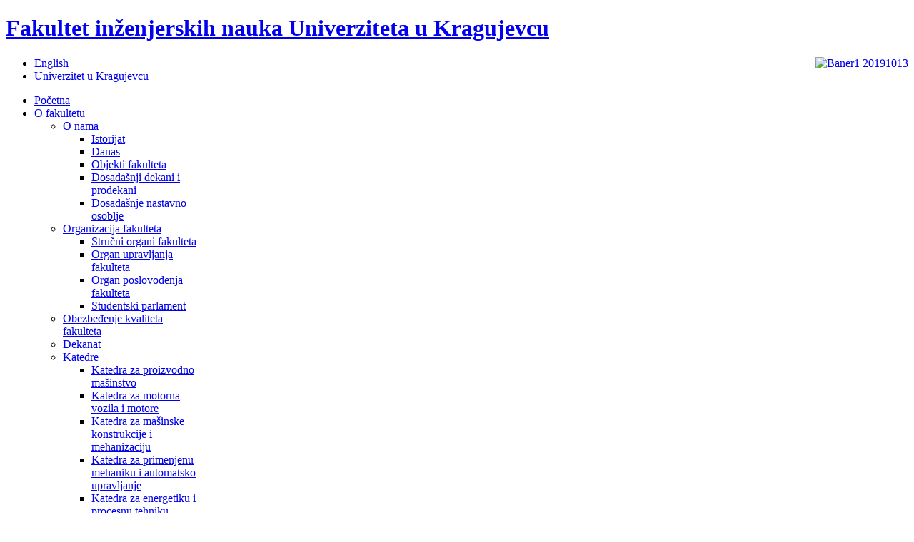

--- FILE ---
content_type: text/html; charset=utf-8
request_url: http://info.fink.rs/index.php?option=com_content&view=article&id=1145:rtk-studenti-inenjerskih-nauka-dali-krv&catid=310:press-cliping&Itemid=307
body_size: 15950
content:
<!DOCTYPE html PUBLIC "-//W3C//DTD XHTML 1.0 Transitional//EN" "http://www.w3.org/TR/xhtml1/DTD/xhtml1-transitional.dtd">

<html xmlns="http://www.w3.org/1999/xhtml" xml:lang="sr-yu" lang="sr-yu">

<head>
	<script type="text/javascript">
var siteurl='/';
var tmplurl='/templates/ja_teline_iv/';
var isRTL = false;
</script>

  <meta http-equiv="content-type" content="text/html; charset=utf-8" />
  <meta name="robots" content="index, follow" />
  <meta name="keywords" content="Mašinski, fakultet, inženjerski, inženjer, mašine, publikacije, univerzitet, Kragujevac, inženjerski," />
  <meta name="title" content="RTK: Studenti inženjerskih nauka dali krv" />
  <meta name="author" content="Jasmina Miljojkovic" />
  <meta name="description" content="Zvanična prezentacija Fakulteta inženjerskih nauka Univerziteta u Kragujevcu" />
  <meta name="generator" content="Joomla! 1.5 - Open Source Content Management" />
  <title>RTK: Studenti inženjerskih nauka dali krv</title>
  <link rel="stylesheet" href="/templates/system/css/system.css" type="text/css" />
  <link rel="stylesheet" href="/templates/system/css/general.css" type="text/css" />
  <link rel="stylesheet" href="/plugins/content/ja_tabs/ja.tabs.css" type="text/css" />
  <link rel="stylesheet" href="/plugins/content/multithumb/slimbox/css/slimbox.css" type="text/css" />
  <link rel="stylesheet" href="/modules/mod_janewsticker/assets/style.css" type="text/css" />
  <link rel="stylesheet" href="/plugins/system/jat3/base-themes/default/css/addons.css" type="text/css" />
  <link rel="stylesheet" href="/plugins/system/jat3/base-themes/default/css/layout.css" type="text/css" />
  <link rel="stylesheet" href="/plugins/system/jat3/base-themes/default/css/template.css" type="text/css" />
  <link rel="stylesheet" href="/plugins/system/jat3/base-themes/default/css/usertools.css" type="text/css" />
  <link rel="stylesheet" href="/plugins/system/jat3/base-themes/default/css/css3.css" type="text/css" />
  <link rel="stylesheet" href="/plugins/system/jat3/base-themes/default/css/menu/mega.css" type="text/css" />
  <link rel="stylesheet" href="/templates/ja_teline_iv/css/typo.css" type="text/css" />
  <link rel="stylesheet" href="/templates/ja_teline_iv/css/layout.css" type="text/css" />
  <link rel="stylesheet" href="/templates/ja_teline_iv/css/template.css" type="text/css" />
  <link rel="stylesheet" href="/templates/ja_teline_iv/css/css3.css" type="text/css" />
  <link rel="stylesheet" href="/templates/ja_teline_iv/css/menu/mega.css" type="text/css" />
  <style type="text/css">
    <!--
/* Multithumb 2.5.0.1 */
 .multithumb {
     margin: 5px; 
    float: left; 
 }
 .multithumb_blog {
     margin: 5px; 
    float: left; 
 }
 .mtGallery {
     margin: 5px; 
    align: center; 
    float: none; 
 }
 .mtCapStyle {
     font-weight: bold;
    color: black;
    background-color: #ddd;
    margin: 0px 4px;
    text-align:center;
    white-space: pre-wrap;
 }
    -->
  </style>
  <script type="text/javascript" src="/plugins/system/mtupgrade/mootools.js"></script>
  <script type="text/javascript" src="/templates/ja_teline_iv/js/mega.more.js"></script>
  <script type="text/javascript" src="/plugins/system/jat3/base-themes/default/js/core.js"></script>
  <script type="text/javascript" src="/plugins/system/jat3/base-themes/default/js/menu/mega.js"></script>
  <script type="text/javascript" src="/media/system/js/caption.js"></script>
  <script type="text/javascript" src="/plugins/content/ja_tabs/ja.tabs.js"></script>
  <script type="text/javascript" src="/plugins/content/multithumb/jquery/jquery-1.4.4.min.js"></script>
  <script type="text/javascript" src="/plugins/content/multithumb/jquery/jquery.no.conflict.js"></script>
  <script type="text/javascript" src="/plugins/content/multithumb/slimbox/js/slimbox2.js"></script>
  <script type="text/javascript" src="/modules/mod_janewsticker/assets/script.js"></script>
  <script type="text/javascript">
window.onload=function(){
var b = document.getElementsByTagName("head"); 				
var body = b[b.length-1] ;  
script2 = document.createElement("script");   
script2.type = "text/javascript";
script2.charset="utf-8";
var tt = "jQuery(document).ready(function(){ jQuery(\"a[rel^='lightbox']\").slimbox({/* Put custom options here */  /* BEGIN */ loop: 0 , overlayOpacity: 0.8,	overlayFadeDuration: 400,resizeDuration: 400, initialWidth: 250, initialHeight: 250 , imageFadeDuration: 400 , captionAnimationDuration: 400 , closeKeys: [27, 88, 67] , previousKeys: [37, 80] , nextKeys: [39, 78] , counterText: \"Image {x} of {y}\" /* END */ }, null, function(el) {			return (this == el) || ((this.rel.length > 8) && (this.rel == el.rel));		}); });"
if (navigator.appName == "Microsoft Internet Explorer") {
	script2.text = tt;
} else {
	script2.appendChild( document.createTextNode(tt) );
}
body.appendChild(script2);  
}
  </script>




<link href="/templates/ja_teline_iv/images/favicon.ico" rel="shortcut icon" type="image/x-icon" />


<!--[if IE 7.0]>
<style>
.clearfix { display: inline-block; } /* IE7xhtml*/
</style>
<![endif]-->
		
	<style type="text/css">


/*dynamic css*/
	body.bd .main {width: 980;}
	body.bd #ja-wrapper {min-width: 980;}
</style>

<!-- Global site tag (gtag.js) - Google Analytics -->
<script async src="https://www.googletagmanager.com/gtag/js?id=UA-4100124-18"></script>
<script>
  window.dataLayer = window.dataLayer || [];
  function gtag(){dataLayer.push(arguments);}
  gtag('js', new Date());

  gtag('config', 'UA-4100124-18');
</script>

</head>

<body id="bd" class="bd  fs3 com_content">
<div id="ja-wrapper">
	<a name="Top" id="Top"></a>
	
					<div id="ja-header" class="wrap ">		
				
			
					<div class="main clearfix">
		
				
		<h1 class="logo">
		<a href="/index.php" title="Fakultet inženjerskih nauka Univerziteta u Kragujevcu"><span>Fakultet inženjerskih nauka Univerziteta u Kragujevcu</span></a>
	</h1>
		
	<div class="ja-header-r">
		<p><a href="http://www.fink.rs" target="_blank"><img src="/images/baner1_20191013.gif" alt="Baner1 20191013" style="float: right;" /></a></p>
	</div>		 
		
				
					</div>
		
			
				</div>		
				<div id="ja-topmegamenu" class="wrap ">		
				
			
					<div class="main clearfix">
		
				
		<div id="ja-topnav" class="clearfix">
	<div class="ja-megamenu clearfix" id="ja-topmega">
<ul class="megamenu level0"><li  class="mega first nav-social"><a href="http://www.mfkg.rs/eng/"  class="mega first nav-social" id="menu435" title="English"><span class="menu-title">English</span></a></li><li  class="mega last nav-feeds"><a href="http://www.kg.ac.rs" target="_blank"  class="mega last nav-feeds" id="menu427" title="Univerzitet u Kragujevcu"><span class="menu-title">Univerzitet u Kragujevcu</span></a></li></ul>
</div>			<script type="text/javascript">
			var megamenu = new jaMegaMenuMoo ('ja-topmega', {
				'bgopacity': 0, 
				'delayHide': 100, 
				'slide': 1, 
				'fading': 0,
				'direction':'down',
				'action':'mouseover',
				'tips': false,
				'duration': 250,
				'hidestyle': 'fastwhenshow'
			});			
			</script>
			</div>
		 
		
				
					</div>
		
			
				</div>				<div id="ja-mainnav" class="wrap ">		
				
			
					<div class="main clearfix">
		
				
		<div class="ja-megamenu clearfix" id="ja-megamenu">
<ul class="megamenu level0"><li  class="mega first home"><a href="/"  class="mega first home" id="menu1" title="Početna"><span class="menu-title">Početna</span></a></li><li  class="mega haschild active"><a href="/index.php?option=com_content&amp;view=article&amp;id=12&amp;Itemid=29"  class="mega haschild active" id="menu29" title="O fakultetu"><span class="menu-title">O fakultetu</span></a><div class="childcontent cols1 ">
<div class="childcontent-inner-wrap">
<div class="childcontent-inner clearfix" style="width: 200px;"><div class="megacol column1 first" style="width: 200px;"><ul class="megamenu level1"><li  class="mega first haschild"><a href="/index.php?option=com_content&amp;view=article&amp;id=12&amp;Itemid=30"  class="mega first haschild" id="menu30" title="O nama"><span class="menu-title">O nama</span></a><div class="childcontent cols1 ">
<div class="childcontent-inner-wrap">
<div class="childcontent-inner clearfix" style="width: 200px;"><div class="megacol column1 first" style="width: 200px;"><ul class="megamenu level2"><li  class="mega first"><a href="/index.php?option=com_content&amp;view=article&amp;id=13&amp;Itemid=31"  class="mega first" id="menu31" title="Istorijat"><span class="menu-title">Istorijat</span></a></li><li  class="mega"><a href="/index.php?option=com_content&amp;view=article&amp;id=14&amp;Itemid=32"  class="mega" id="menu32" title="Danas"><span class="menu-title">Danas</span></a></li><li  class="mega"><a href="/index.php?option=com_content&amp;view=article&amp;id=15&amp;Itemid=33"  class="mega" id="menu33" title="Objekti fakulteta"><span class="menu-title">Objekti fakulteta</span></a></li><li  class="mega"><a href="/index.php?option=com_content&amp;view=category&amp;id=338&amp;Itemid=396"  class="mega" id="menu396" title="Dosadašnji dekani i prodekani"><span class="menu-title">Dosadašnji dekani i prodekani</span></a></li><li  class="mega last"><a href="/index.php?option=com_content&amp;view=article&amp;id=1395&amp;Itemid=397"  class="mega last" id="menu397" title="Dosadašnje nastavno osoblje"><span class="menu-title">Dosadašnje nastavno osoblje</span></a></li></ul></div></div>
</div></div></li><li  class="mega haschild"><a href="/index.php?option=com_content&amp;view=article&amp;id=16&amp;Itemid=34"  class="mega haschild" id="menu34" title="Organizacija fakulteta"><span class="menu-title">Organizacija fakulteta</span></a><div class="childcontent cols1 ">
<div class="childcontent-inner-wrap">
<div class="childcontent-inner clearfix" style="width: 200px;"><div class="megacol column1 first" style="width: 200px;"><ul class="megamenu level2"><li  class="mega first"><a href="/index.php?option=com_content&amp;view=article&amp;id=17&amp;Itemid=35"  class="mega first" id="menu35" title="Stručni organi fakulteta"><span class="menu-title">Stručni organi fakulteta</span></a></li><li  class="mega"><a href="/index.php?option=com_content&amp;view=article&amp;id=18&amp;Itemid=36"  class="mega" id="menu36" title="Organ upravljanja fakulteta"><span class="menu-title">Organ upravljanja fakulteta</span></a></li><li  class="mega"><a href="/index.php?option=com_content&amp;view=article&amp;id=1360&amp;Itemid=489"  class="mega" id="menu489" title="Organ poslovođenja fakulteta"><span class="menu-title">Organ poslovođenja fakulteta</span></a></li><li  class="mega last"><a href="/index.php?option=com_content&amp;view=article&amp;id=1362&amp;Itemid=482"  class="mega last" id="menu482" title="Studentski parlament"><span class="menu-title">Studentski parlament</span></a></li></ul></div></div>
</div></div></li><li  class="mega"><a href="/index.php?option=com_content&amp;view=article&amp;id=917&amp;Itemid=438"  class="mega" id="menu438" title="Obezbeđenje kvaliteta fakulteta"><span class="menu-title">Obezbeđenje kvaliteta fakulteta</span></a></li><li  class="mega"><a href="/index.php?option=com_content&amp;view=article&amp;id=19&amp;Itemid=37"  class="mega" id="menu37" title="Dekanat"><span class="menu-title">Dekanat</span></a></li><li  class="mega haschild"><a href="/index.php?option=com_content&amp;view=category&amp;id=14&amp;Itemid=38"  class="mega haschild" id="menu38" title="Katedre"><span class="menu-title">Katedre</span></a><div class="childcontent cols1 ">
<div class="childcontent-inner-wrap">
<div class="childcontent-inner clearfix" style="width: 200px;"><div class="megacol column1 first" style="width: 200px;"><ul class="megamenu level2"><li  class="mega first"><a href="/index.php?option=com_content&amp;view=article&amp;id=20&amp;Itemid=43"  class="mega first" id="menu43" title="Katedra za proizvodno mašinstvo"><span class="menu-title">Katedra za proizvodno mašinstvo</span></a></li><li  class="mega"><a href="/index.php?option=com_content&amp;view=article&amp;id=21&amp;Itemid=41"  class="mega" id="menu41" title="Katedra za motorna vozila i motore"><span class="menu-title">Katedra za motorna vozila i motore</span></a></li><li  class="mega"><a href="/index.php?option=com_content&amp;view=article&amp;id=22&amp;Itemid=40"  class="mega" id="menu40" title="Katedra za mašinske konstrukcije i mehanizaciju"><span class="menu-title">Katedra za mašinske konstrukcije i mehanizaciju</span></a></li><li  class="mega"><a href="/index.php?option=com_content&amp;view=article&amp;id=24&amp;Itemid=42"  class="mega" id="menu42" title="Katedra za primenjenu mehaniku i automatsko upravljanje"><span class="menu-title">Katedra za primenjenu mehaniku i automatsko upravljanje</span></a></li><li  class="mega"><a href="/index.php?option=com_content&amp;view=article&amp;id=23&amp;Itemid=39"  class="mega" id="menu39" title="Katedra za energetiku i procesnu tehniku"><span class="menu-title">Katedra za energetiku i procesnu tehniku</span></a></li><li  class="mega last"><a href="/index.php?option=com_content&amp;view=article&amp;id=1744&amp;Itemid=529"  class="mega last" id="menu529" title="Katedra za elektotehniku"><span class="menu-title">Katedra za elektotehniku</span></a></li></ul></div></div>
</div></div></li><li  class="mega"><a href="/index.php?option=com_content&amp;view=category&amp;id=15&amp;Itemid=274"  class="mega" id="menu274" title="Laboratorije"><span class="menu-title">Laboratorije</span></a></li><li  class="mega"><a href="/index.php?option=com_content&amp;view=category&amp;id=16&amp;Itemid=54"  class="mega" id="menu54" title="Centri fakulteta"><span class="menu-title">Centri fakulteta</span></a></li><li  class="mega haschild"><a href="/index.php?option=com_content&amp;view=category&amp;id=54&amp;Itemid=275"  class="mega haschild" id="menu275" title="Službe"><span class="menu-title">Službe</span></a><div class="childcontent cols1 ">
<div class="childcontent-inner-wrap">
<div class="childcontent-inner clearfix" style="width: 200px;"><div class="megacol column1 first" style="width: 200px;"><ul class="megamenu level2"><li  class="mega first"><a href="/index.php?option=com_content&amp;view=article&amp;id=1999&amp;Itemid=533"  class="mega first" id="menu533" title="Sekretar fakulteta"><span class="menu-title">Sekretar fakulteta</span></a></li><li  class="mega"><a href="/index.php?option=com_content&amp;view=article&amp;id=206&amp;Itemid=279"  class="mega" id="menu279" title="Služba za opšte pravne i kadrovske poslove"><span class="menu-title">Služba za opšte pravne i kadrovske poslove</span></a></li><li  class="mega"><a href="/index.php?option=com_content&amp;view=article&amp;id=207&amp;Itemid=281"  class="mega" id="menu281" title="Služba za studentske poslove"><span class="menu-title">Služba za studentske poslove</span></a></li><li  class="mega"><a href="/index.php?option=com_content&amp;view=article&amp;id=220&amp;Itemid=280"  class="mega" id="menu280" title="Služba za računovodstvo i finansije"><span class="menu-title">Služba za računovodstvo i finansije</span></a></li><li  class="mega"><a href="/index.php?option=com_content&amp;view=article&amp;id=219&amp;Itemid=278"  class="mega" id="menu278" title="Služba za informaciono-komunikacione tehnologije"><span class="menu-title">Služba za informaciono-komunikacione tehnologije</span></a></li><li  class="mega"><a href="/index.php?option=com_content&amp;view=article&amp;id=208&amp;Itemid=277"  class="mega" id="menu277" title="Biblioteka"><span class="menu-title">Biblioteka</span></a></li><li  class="mega last"><a href="/index.php?option=com_content&amp;view=article&amp;id=221&amp;Itemid=282"  class="mega last" id="menu282" title="Tehnička službe"><span class="menu-title">Tehnička službe</span></a></li></ul></div></div>
</div></div></li><li  class="mega haschild"><a href="/index.php?option=com_content&amp;view=article&amp;id=1247&amp;Itemid=74"  class="mega haschild" id="menu74" title="Zaposleni"><span class="menu-title">Zaposleni</span></a><div class="childcontent cols1 ">
<div class="childcontent-inner-wrap">
<div class="childcontent-inner clearfix" style="width: 200px;"><div class="megacol column1 first" style="width: 200px;"><ul class="megamenu level2"><li  class="mega first haschild"><a href="/index.php?option=com_content&amp;view=section&amp;id=15&amp;Itemid=76"  class="mega first haschild" id="menu76" title="Nastavnici"><span class="menu-title">Nastavnici</span></a><div class="childcontent cols1 ">
<div class="childcontent-inner-wrap">
<div class="childcontent-inner clearfix" style="width: 200px;"><div class="megacol column1 first" style="width: 200px;"><ul class="megamenu level3"><li  class="mega first"><a href="/index.php?option=com_content&amp;view=category&amp;id=21&amp;Itemid=81"  class="mega first" id="menu81" title="Katedra za proizvodno mašinstvo"><span class="menu-title">Katedra za proizvodno mašinstvo</span></a></li><li  class="mega"><a href="/index.php?option=com_content&amp;view=category&amp;id=19&amp;Itemid=79"  class="mega" id="menu79" title="Katedra za motorna vozila i motore"><span class="menu-title">Katedra za motorna vozila i motore</span></a></li><li  class="mega"><a href="/index.php?option=com_content&amp;view=category&amp;id=18&amp;Itemid=78"  class="mega" id="menu78" title="Katedra za mašinske konstrukcije i mehanizaciju"><span class="menu-title">Katedra za mašinske konstrukcije i mehanizaciju</span></a></li><li  class="mega"><a href="/index.php?option=com_content&amp;view=category&amp;id=20&amp;Itemid=80"  class="mega" id="menu80" title="Katedra za primenjenu mehaniku i automatsko upravljanje"><span class="menu-title">Katedra za primenjenu mehaniku i automatsko upravljanje</span></a></li><li  class="mega"><a href="/index.php?option=com_content&amp;view=category&amp;id=17&amp;Itemid=77"  class="mega" id="menu77" title="Katedra za energetiku i procesnu tehniku"><span class="menu-title">Katedra za energetiku i procesnu tehniku</span></a></li><li  class="mega"><a href="/index.php?option=com_content&amp;view=category&amp;id=443&amp;Itemid=524"  class="mega" id="menu524" title="Katedra za elektotehniku"><span class="menu-title">Katedra za elektotehniku</span></a></li><li  class="mega last"><a href="/index.php?option=com_content&amp;view=category&amp;layout=blog&amp;id=425&amp;Itemid=502"  class="mega last" id="menu502" title="Ostalo"><span class="menu-title">Ostalo</span></a></li></ul></div></div>
</div></div></li><li  class="mega"><a href="/index.php?option=com_content&amp;view=category&amp;id=313&amp;Itemid=338"  class="mega" id="menu338" title="Gostujuci profesori"><span class="menu-title">Gostujuci profesori</span></a></li><li  class="mega haschild"><a href="/index.php?option=com_content&amp;view=section&amp;id=17&amp;Itemid=407"  class="mega haschild" id="menu407" title="Istraživači i stipendisti"><span class="menu-title">Istraživači i stipendisti</span></a><div class="childcontent cols1 ">
<div class="childcontent-inner-wrap">
<div class="childcontent-inner clearfix" style="width: 200px;"><div class="megacol column1 first" style="width: 200px;"><ul class="megamenu level3"><li  class="mega first"><a href="/index.php?option=com_content&amp;view=category&amp;id=341&amp;Itemid=495"  class="mega first" id="menu495" title="Saradnici"><span class="menu-title">Saradnici</span></a></li><li  class="mega last"><a href="/index.php?option=com_content&amp;view=category&amp;id=417&amp;Itemid=496"  class="mega last" id="menu496" title="Stipendisti"><span class="menu-title">Stipendisti</span></a></li></ul></div></div>
</div></div></li><li  class="mega last haschild"><a href="/index.php?option=com_content&amp;view=section&amp;id=14&amp;Itemid=428"  class="mega last haschild" id="menu428" title="Nenastavno osoblje"><span class="menu-title">Nenastavno osoblje</span></a><div class="childcontent cols1 ">
<div class="childcontent-inner-wrap">
<div class="childcontent-inner clearfix" style="width: 200px;"><div class="megacol column1 first" style="width: 200px;"><ul class="megamenu level3"><li  class="mega first"><a href="/index.php?option=com_content&amp;view=article&amp;id=1999&amp;Itemid=534"  class="mega first" id="menu534" title="Sekretar fakulteta"><span class="menu-title">Sekretar fakulteta</span></a></li><li  class="mega"><a href="/index.php?option=com_content&amp;view=category&amp;id=382&amp;Itemid=431"  class="mega" id="menu431" title="Služba za opšte i pravne poslove"><span class="menu-title">Služba za opšte i pravne poslove</span></a></li><li  class="mega"><a href="/index.php?option=com_content&amp;view=category&amp;id=384&amp;Itemid=433"  class="mega" id="menu433" title="Služba za studentske poslove"><span class="menu-title">Služba za studentske poslove</span></a></li><li  class="mega"><a href="/index.php?option=com_content&amp;view=category&amp;id=386&amp;Itemid=432"  class="mega" id="menu432" title="Služba za računovodstvo i finansije"><span class="menu-title">Služba za računovodstvo i finansije</span></a></li><li  class="mega"><a href="/index.php?option=com_content&amp;view=category&amp;id=383&amp;Itemid=429"  class="mega" id="menu429" title="Služba za informaciono-komunikacione tehnologije"><span class="menu-title">Služba za informaciono-komunikacione tehnologije</span></a></li><li  class="mega"><a href="/index.php?option=com_content&amp;view=category&amp;id=385&amp;Itemid=430"  class="mega" id="menu430" title="Biblioteka"><span class="menu-title">Biblioteka</span></a></li><li  class="mega last"><a href="/index.php?option=com_content&amp;view=category&amp;id=387&amp;Itemid=434"  class="mega last" id="menu434" title="Tehnička služba"><span class="menu-title">Tehnička služba</span></a></li></ul></div></div>
</div></div></li></ul></div></div>
</div></div></li><li  class="mega"><a href="/index.php?option=com_wrapper&amp;view=wrapper&amp;Itemid=366"  class="mega" id="menu366" title="Alumni klub"><span class="menu-title">Alumni klub</span></a></li><li  class="mega"><a href="/index.php?option=com_content&amp;view=category&amp;layout=blog&amp;id=334&amp;Itemid=389"  class="mega" id="menu389" title="50 godina MFKG"><span class="menu-title">50 godina MFKG</span></a></li><li  class="mega active"><a href="/index.php?option=com_content&amp;view=category&amp;layout=blog&amp;id=310&amp;Itemid=307"  class="mega active" id="menu307" title="Press Clipping"><span class="menu-title">Press Clipping</span></a></li><li  class="mega last"><a href="/index.php?option=com_content&amp;view=article&amp;id=1110&amp;Itemid=246"  class="mega last" id="menu246" title="Kontakti"><span class="menu-title">Kontakti</span></a></li></ul></div></div>
</div></div></li><li  class="mega haschild"><a href="/index.php?option=com_content&amp;view=article&amp;id=131&amp;Itemid=53"  class="mega haschild" id="menu53" title="Studije"><span class="menu-title">Studije</span></a><div class="childcontent cols1 ">
<div class="childcontent-inner-wrap">
<div class="childcontent-inner clearfix" style="width: 200px;"><div class="megacol column1 first" style="width: 200px;"><ul class="megamenu level1"><li  class="mega first haschild"><a href="/index.php?option=com_content&amp;view=article&amp;id=237&amp;Itemid=356"  class="mega first haschild" id="menu356" title="Mašinsko inženjerstvo"><span class="menu-title">Mašinsko inženjerstvo</span></a><div class="childcontent cols1 ">
<div class="childcontent-inner-wrap">
<div class="childcontent-inner clearfix" style="width: 200px;"><div class="megacol column1 first" style="width: 200px;"><ul class="megamenu level2"><li  class="mega first haschild"><a href="#"  class="mega first haschild" id="menu446" title="Akreditacija 2008"><span class="menu-title">Akreditacija 2008</span></a><div class="childcontent cols1 ">
<div class="childcontent-inner-wrap">
<div class="childcontent-inner clearfix" style="width: 200px;"><div class="megacol column1 first" style="width: 200px;"><ul class="megamenu level3"><li  class="mega first haschild"><a href="/index.php?option=com_content&amp;view=article&amp;id=237&amp;Itemid=284"  class="mega first haschild" id="menu284" title="Osnovne"><span class="menu-title">Osnovne</span></a><div class="childcontent cols1 ">
<div class="childcontent-inner-wrap">
<div class="childcontent-inner clearfix" style="width: 200px;"><div class="megacol column1 first" style="width: 200px;"><ul class="megamenu level4"><li  class="mega first"><a href="/index.php?option=com_content&amp;view=article&amp;id=251&amp;Itemid=287"  class="mega first" id="menu287" title="Zajednički predmeti"><span class="menu-title">Zajednički predmeti</span></a></li><li  class="mega"><a href="/index.php?option=com_content&amp;view=article&amp;id=252&amp;Itemid=288"  class="mega" id="menu288" title="Drumski saobraćaj"><span class="menu-title">Drumski saobraćaj</span></a></li><li  class="mega"><a href="/index.php?option=com_content&amp;view=article&amp;id=253&amp;Itemid=289"  class="mega" id="menu289" title="Energetika i procesna tehnika"><span class="menu-title">Energetika i procesna tehnika</span></a></li><li  class="mega"><a href="/index.php?option=com_content&amp;view=article&amp;id=254&amp;Itemid=290"  class="mega" id="menu290" title="Industrijski inženjering"><span class="menu-title">Industrijski inženjering</span></a></li><li  class="mega"><a href="/index.php?option=com_content&amp;view=article&amp;id=255&amp;Itemid=291"  class="mega" id="menu291" title="Informatika u inženjerstvu"><span class="menu-title">Informatika u inženjerstvu</span></a></li><li  class="mega"><a href="/index.php?option=com_content&amp;view=article&amp;id=256&amp;Itemid=292"  class="mega" id="menu292" title="Mašinske konstrukcije i mehanizacija"><span class="menu-title">Mašinske konstrukcije i mehanizacija</span></a></li><li  class="mega"><a href="/index.php?option=com_content&amp;view=article&amp;id=257&amp;Itemid=293"  class="mega" id="menu293" title="Motorna vozila i motori"><span class="menu-title">Motorna vozila i motori</span></a></li><li  class="mega"><a href="/index.php?option=com_content&amp;view=article&amp;id=258&amp;Itemid=294"  class="mega" id="menu294" title="Primenjena mehanika i automatsko upravljanje"><span class="menu-title">Primenjena mehanika i automatsko upravljanje</span></a></li><li  class="mega last"><a href="/index.php?option=com_content&amp;view=article&amp;id=259&amp;Itemid=295"  class="mega last" id="menu295" title="Proizvodno mašinstvo"><span class="menu-title">Proizvodno mašinstvo</span></a></li></ul></div></div>
</div></div></li><li  class="mega haschild"><a href="/index.php?option=com_content&amp;view=article&amp;id=238&amp;Itemid=285"  class="mega haschild" id="menu285" title="Master"><span class="menu-title">Master</span></a><div class="childcontent cols1 ">
<div class="childcontent-inner-wrap">
<div class="childcontent-inner clearfix" style="width: 200px;"><div class="megacol column1 first" style="width: 200px;"><ul class="megamenu level4"><li  class="mega first"><a href="/index.php?option=com_content&amp;view=article&amp;id=278&amp;Itemid=309"  class="mega first" id="menu309" title="Zajednički predmeti"><span class="menu-title">Zajednički predmeti</span></a></li><li  class="mega"><a href="/index.php?option=com_content&amp;view=article&amp;id=260&amp;Itemid=296"  class="mega" id="menu296" title="Drumski saobraćaj"><span class="menu-title">Drumski saobraćaj</span></a></li><li  class="mega"><a href="/index.php?option=com_content&amp;view=article&amp;id=261&amp;Itemid=297"  class="mega" id="menu297" title="Energetika i procesna tehnika"><span class="menu-title">Energetika i procesna tehnika</span></a></li><li  class="mega"><a href="/index.php?option=com_content&amp;view=article&amp;id=262&amp;Itemid=298"  class="mega" id="menu298" title="Industrijski inženjering"><span class="menu-title">Industrijski inženjering</span></a></li><li  class="mega"><a href="/index.php?option=com_content&amp;view=article&amp;id=263&amp;Itemid=299"  class="mega" id="menu299" title="Informatika u inženjerstvu"><span class="menu-title">Informatika u inženjerstvu</span></a></li><li  class="mega"><a href="/index.php?option=com_content&amp;view=article&amp;id=264&amp;Itemid=300"  class="mega" id="menu300" title="Mašinske konstrukcije i mehanizacija"><span class="menu-title">Mašinske konstrukcije i mehanizacija</span></a></li><li  class="mega"><a href="/index.php?option=com_content&amp;view=article&amp;id=265&amp;Itemid=301"  class="mega" id="menu301" title="Motorna vozila i motori"><span class="menu-title">Motorna vozila i motori</span></a></li><li  class="mega"><a href="/index.php?option=com_content&amp;view=article&amp;id=266&amp;Itemid=302"  class="mega" id="menu302" title="Primenjena mehanika i automatsko upravljanje"><span class="menu-title">Primenjena mehanika i automatsko upravljanje</span></a></li><li  class="mega last"><a href="/index.php?option=com_content&amp;view=article&amp;id=267&amp;Itemid=303"  class="mega last" id="menu303" title="Proizvodno mašinstvo"><span class="menu-title">Proizvodno mašinstvo</span></a></li></ul></div></div>
</div></div></li><li  class="mega last"><a href="/index.php?option=com_content&amp;view=article&amp;id=280&amp;Itemid=310"  class="mega last" id="menu310" title="Doktorske"><span class="menu-title">Doktorske</span></a></li></ul></div></div>
</div></div></li><li  class="mega last haschild"><a href="#"  class="mega last haschild" id="menu447" title="Akreditacija 2013"><span class="menu-title">Akreditacija 2013</span></a><div class="childcontent cols1 ">
<div class="childcontent-inner-wrap">
<div class="childcontent-inner clearfix" style="width: 200px;"><div class="megacol column1 first" style="width: 200px;"><ul class="megamenu level3"><li  class="mega first"><a href="/images/Prilog_5.2_Knjiga_predmeta_Masinsko_inzenjerstvo_OAS_20190924.pdf"  class="mega first" id="menu453" title="Osnovne"><span class="menu-title">Osnovne</span></a></li><li  class="mega"><a href="/images/Prilog_5.2_Knjiga_predmeta_Masinsko_inzenjerstvo_MAS_20190924.pdf"  class="mega" id="menu454" title="Master"><span class="menu-title">Master</span></a></li><li  class="mega last haschild"><a href="#"  class="mega last haschild" id="menu455" title="Doktorske"><span class="menu-title">Doktorske</span></a><div class="childcontent cols1 ">
<div class="childcontent-inner-wrap">
<div class="childcontent-inner clearfix" style="width: 200px;"><div class="megacol column1 first" style="width: 200px;"><ul class="megamenu level4"><li  class="mega first"><a href="/index.php?option=com_docman&amp;task=doc_download&amp;gid=11906&amp;Itemid=409"  class="mega first" id="menu461" title="Knjiga predmeta"><span class="menu-title">Knjiga predmeta</span></a></li><li  class="mega"><a href="/index.php?option=com_docman&amp;task=doc_download&amp;gid=11908&amp;Itemid=409"  class="mega" id="menu460" title="Knjiga mentora"><span class="menu-title">Knjiga mentora</span></a></li><li  class="mega"><a href="/index.php?option=com_docman&amp;task=doc_download&amp;gid=11907&amp;Itemid=409"  class="mega" id="menu463" title="Knjiga nastavnika"><span class="menu-title">Knjiga nastavnika</span></a></li><li  class="mega last"><a href="/index.php?option=com_content&amp;view=article&amp;id=1837&amp;Itemid=536"  class="mega last" id="menu536" title="Pravilnik o doktorskim akademskim studijama"><span class="menu-title">Pravilnik o doktorskim akademskim studijama</span></a></li></ul></div></div>
</div></div></li></ul></div></div>
</div></div></li></ul></div></div>
</div></div></li><li  class="mega haschild"><a href="/index.php?option=com_content&amp;view=article&amp;id=540&amp;Itemid=357"  class="mega haschild" id="menu357" title="Vojnoindustrijsko inženjerstvo"><span class="menu-title">Vojnoindustrijsko inženjerstvo</span></a><div class="childcontent cols1 ">
<div class="childcontent-inner-wrap">
<div class="childcontent-inner clearfix" style="width: 200px;"><div class="megacol column1 first" style="width: 200px;"><ul class="megamenu level2"><li  class="mega first haschild"><a href="#"  class="mega first haschild" id="menu448" title="Akreditacija 2010"><span class="menu-title">Akreditacija 2010</span></a><div class="childcontent cols1 ">
<div class="childcontent-inner-wrap">
<div class="childcontent-inner clearfix" style="width: 200px;"><div class="megacol column1 first" style="width: 200px;"><ul class="megamenu level3"><li  class="mega first haschild"><a href="/index.php?option=com_content&amp;view=article&amp;id=540&amp;Itemid=358"  class="mega first haschild" id="menu358" title="Osnovne"><span class="menu-title">Osnovne</span></a><div class="childcontent cols1 ">
<div class="childcontent-inner-wrap">
<div class="childcontent-inner clearfix" style="width: 200px;"><div class="megacol column1 first" style="width: 200px;"><ul class="megamenu level4"><li  class="mega first"><a href="/index.php?option=com_content&amp;view=article&amp;id=513&amp;Itemid=360"  class="mega first" id="menu360" title="Zajednički predmeti"><span class="menu-title">Zajednički predmeti</span></a></li><li  class="mega"><a href="/index.php?option=com_content&amp;view=article&amp;id=514&amp;Itemid=361"  class="mega" id="menu361" title="Naoružanje"><span class="menu-title">Naoružanje</span></a></li><li  class="mega last"><a href="/index.php?option=com_content&amp;view=article&amp;id=515&amp;Itemid=362"  class="mega last" id="menu362" title="Projektili i upaljači"><span class="menu-title">Projektili i upaljači</span></a></li></ul></div></div>
</div></div></li><li  class="mega last"><a href="/index.php?option=com_content&amp;view=article&amp;id=516&amp;Itemid=363"  class="mega last" id="menu363" title="Master"><span class="menu-title">Master</span></a></li></ul></div></div>
</div></div></li><li  class="mega last haschild"><a href="#"  class="mega last haschild" id="menu473" title="Akreditacija 2015"><span class="menu-title">Akreditacija 2015</span></a><div class="childcontent cols1 ">
<div class="childcontent-inner-wrap">
<div class="childcontent-inner clearfix" style="width: 200px;"><div class="megacol column1 first" style="width: 200px;"><ul class="megamenu level3"><li  class="mega first"><a href="/images/Prilog_5.2_Knjiga_predmeta_Vojnoindustrijsko_inzenjerstvo_OAS_20190924.pdf"  class="mega first" id="menu474" title="Osnovne"><span class="menu-title">Osnovne</span></a></li><li  class="mega last"><a href="/images/stories/PDF/2019/Prilog_5.2_Knjiga_predmeta_Vojnoindustrijsko_inzenjerstvo_MAS_april_2019.pdf"  class="mega last" id="menu475" title="Master"><span class="menu-title">Master</span></a></li></ul></div></div>
</div></div></li></ul></div></div>
</div></div></li><li  class="mega haschild"><a href="#"  class="mega haschild" id="menu439" title="Automobilsko inženjerstvo"><span class="menu-title">Automobilsko inženjerstvo</span></a><div class="childcontent cols1 ">
<div class="childcontent-inner-wrap">
<div class="childcontent-inner clearfix" style="width: 200px;"><div class="megacol column1 first" style="width: 200px;"><ul class="megamenu level2"><li  class="mega first haschild"><a href="#"  class="mega first haschild" id="menu451" title="Akreditacija 2013"><span class="menu-title">Akreditacija 2013</span></a><div class="childcontent cols1 ">
<div class="childcontent-inner-wrap">
<div class="childcontent-inner clearfix" style="width: 200px;"><div class="megacol column1 first" style="width: 200px;"><ul class="megamenu level3"><li  class="mega first"><a href="/images/stories/PDF/2019/Prilog_5.2_Knjiga_predmeta_Automobilsko_inzenjerstvo_OAS_april_2019.pdf"  class="mega first" id="menu440" title="Osnovne"><span class="menu-title">Osnovne</span></a></li><li  class="mega last"><a href="/images/stories/PDF/2019/Mart_2019/Prilog_5.2_Knjiga_predmeta_Automobilsko_inzenjerstvo_MAS.pdf"  class="mega last" id="menu441" title="Master"><span class="menu-title">Master</span></a></li></ul></div></div>
</div></div></li></ul></div></div>
</div></div></li><li  class="mega haschild"><a href="#"  class="mega haschild" id="menu442" title="Urbano Inženjerstvo"><span class="menu-title">Urbano Inženjerstvo</span></a><div class="childcontent cols1 ">
<div class="childcontent-inner-wrap">
<div class="childcontent-inner clearfix" style="width: 200px;"><div class="megacol column1 first" style="width: 200px;"><ul class="megamenu level2"><li  class="mega first haschild"><a href="#"  class="mega first haschild" id="menu452" title="Akreditacija 2013"><span class="menu-title">Akreditacija 2013</span></a><div class="childcontent cols1 ">
<div class="childcontent-inner-wrap">
<div class="childcontent-inner clearfix" style="width: 200px;"><div class="megacol column1 first" style="width: 200px;"><ul class="megamenu level3"><li  class="mega first"><a href="/images/stories/PDF/2019/Prilog_5.2_Knjiga_predmeta_Urbano_inzenjerstvo_OAS_april_2019.pdf"  class="mega first" id="menu443" title="Osnovne"><span class="menu-title">Osnovne</span></a></li></ul></div></div>
</div></div></li><li  class="mega last haschild"><a href="#"  class="mega last haschild" id="menu540" title="Akreditacija 2018"><span class="menu-title">Akreditacija 2018</span></a><div class="childcontent cols1 ">
<div class="childcontent-inner-wrap">
<div class="childcontent-inner clearfix" style="width: 200px;"><div class="megacol column1 first" style="width: 200px;"><ul class="megamenu level3"><li  class="mega first"><a href="/images/stories/PDF/2018_nove_knjige_predmeta/23.10.2018/Prilog_5.2_Knjiga_predmeta_Urbano_inzenjerstvo_MAS_3.pdf"  class="mega first" id="menu541" title="Master"><span class="menu-title">Master</span></a></li></ul></div></div>
</div></div></li></ul></div></div>
</div></div></li><li  class="mega haschild"><a href="#"  class="mega haschild" id="menu485" title="Računarska tehnika i softversko inženjerstvo (Akreditacija 2015)"><span class="menu-title">Računarska tehnika i softversko inženjerstvo (Akreditacija 2015)</span></a><div class="childcontent cols1 ">
<div class="childcontent-inner-wrap">
<div class="childcontent-inner clearfix" style="width: 200px;"><div class="megacol column1 first" style="width: 200px;"><ul class="megamenu level2"><li  class="mega first"><a href="/images/Prilog_5.2_Knjiga_predmeta_Racunarska_tehnika_i_softversko_inzenjerstvo_20190924.pdf"  class="mega first" id="menu486" title="Osnovne"><span class="menu-title">Osnovne</span></a></li></ul></div></div>
</div></div></li><li  class="mega haschild"><a href="#"  class="mega haschild" id="menu558" title="Elektrotehnika i računarstvo (Akreditacija 2019)"><span class="menu-title">Elektrotehnika i računarstvo (Akreditacija 2019)</span></a><div class="childcontent cols1 ">
<div class="childcontent-inner-wrap">
<div class="childcontent-inner clearfix" style="width: 200px;"><div class="megacol column1 first" style="width: 200px;"><ul class="megamenu level2"><li  class="mega first"><a href="/images/vesti/Prilog_5.2_Knjiga_predmeta_Elektrotehnika_i_racunarstvo_MER.pdf"  class="mega first" id="menu559" title="Master"><span class="menu-title">Master</span></a></li></ul></div></div>
</div></div></li><li  class="mega haschild"><a href="#"  class="mega haschild" id="menu551" title="Bioinženjering"><span class="menu-title">Bioinženjering</span></a><div class="childcontent cols1 ">
<div class="childcontent-inner-wrap">
<div class="childcontent-inner clearfix" style="width: 200px;"><div class="megacol column1 first" style="width: 200px;"><ul class="megamenu level2"><li  class="mega first"><a href="/images/stories/PDF/2018_nove_knjige_predmeta/Knjiga_predmeta_MAS_Bioinzenjering.pdf"  class="mega first" id="menu552" title="Knjiga predmeta"><span class="menu-title">Knjiga predmeta</span></a></li><li  class="mega last"><a href="/images/stories/PDF/2018_nove_knjige_predmeta/Book_of_Courses_MAS_Bioengineering_2018.pdf"  class="mega last" id="menu553" title="The book of courses"><span class="menu-title">The book of courses</span></a></li></ul></div></div>
</div></div></li><li  class="mega haschild"><a href="#"  class="mega haschild" id="menu530" title="Inženjerstvo zaštite životne sredine (Akreditacija 2017)"><span class="menu-title">Inženjerstvo zaštite životne sredine (Akreditacija 2017)</span></a><div class="childcontent cols1 ">
<div class="childcontent-inner-wrap">
<div class="childcontent-inner clearfix" style="width: 200px;"><div class="megacol column1 first" style="width: 200px;"><ul class="megamenu level2"><li  class="mega first"><a href="/images/stories/PDF/2018_nove_knjige_predmeta/novo_2509/Prilog_5.2_Knjiga_predmeta_Inzenjerstvo_zastite_zivotne_sredine_MAS_1.pdf"  class="mega first" id="menu531" title="Knjiga predmeta"><span class="menu-title">Knjiga predmeta</span></a></li><li  class="mega last"><a href="/images/stories/PDF/2017_nova_knjiga_nastavnika/Novo_25.12.2017/Knjiga_nastavnika_osnovne_i_master_studije_2017.pdf"  class="mega last" id="menu532" title="Knjiga nastavnika"><span class="menu-title">Knjiga nastavnika</span></a></li></ul></div></div>
</div></div></li><li  class="mega haschild"><a href="#"  class="mega haschild" id="menu367" title="Industrijsko inženjerstvo - PIS"><span class="menu-title">Industrijsko inženjerstvo - PIS</span></a><div class="childcontent cols1 ">
<div class="childcontent-inner-wrap">
<div class="childcontent-inner clearfix" style="width: 200px;"><div class="megacol column1 first" style="width: 200px;"><ul class="megamenu level2"><li  class="mega first haschild"><a href="#"  class="mega first haschild" id="menu466" title="Akreditacija 2015"><span class="menu-title">Akreditacija 2015</span></a><div class="childcontent cols1 ">
<div class="childcontent-inner-wrap">
<div class="childcontent-inner clearfix" style="width: 200px;"><div class="megacol column1 first" style="width: 200px;"><ul class="megamenu level3"><li  class="mega first"><a href="/images/stories/PDF/2019/Prilog_5.2_Knjiga_predmeta_Industrijsko_inzenjerstvo_PIS_MAS_april_2019.pdf"  class="mega first" id="menu471" title="Master"><span class="menu-title">Master</span></a></li></ul></div></div>
</div></div></li></ul></div></div>
</div></div></li><li  class="mega haschild"><a href="#"  class="mega haschild" id="menu369" title="Inženjerski menadžment"><span class="menu-title">Inženjerski menadžment</span></a><div class="childcontent cols1 ">
<div class="childcontent-inner-wrap">
<div class="childcontent-inner clearfix" style="width: 200px;"><div class="megacol column1 first" style="width: 200px;"><ul class="megamenu level2"><li  class="mega first haschild"><a href="#"  class="mega first haschild" id="menu476" title="Akreditacija 2015"><span class="menu-title">Akreditacija 2015</span></a><div class="childcontent cols1 ">
<div class="childcontent-inner-wrap">
<div class="childcontent-inner clearfix" style="width: 200px;"><div class="megacol column1 first" style="width: 200px;"><ul class="megamenu level3"><li  class="mega first"><a href="/images/stories/PDF/2019/Mart_2019/Prilog_5.2_Knjiga_predmeta_Inzenjerski_menadzment_MAS.pdf"  class="mega first" id="menu477" title="Master"><span class="menu-title">Master</span></a></li></ul></div></div>
</div></div></li></ul></div></div>
</div></div></li><li  class="mega haschild"><a href="#"  class="mega haschild" id="menu467" title="Industrijsko inženjerstvo i inženjerski menadžment"><span class="menu-title">Industrijsko inženjerstvo i inženjerski menadžment</span></a><div class="childcontent cols1 ">
<div class="childcontent-inner-wrap">
<div class="childcontent-inner clearfix" style="width: 200px;"><div class="megacol column1 first" style="width: 200px;"><ul class="megamenu level2"><li  class="mega first haschild"><a href="#"  class="mega first haschild" id="menu468" title="Akreditacija 2015"><span class="menu-title">Akreditacija 2015</span></a><div class="childcontent cols1 ">
<div class="childcontent-inner-wrap">
<div class="childcontent-inner clearfix" style="width: 200px;"><div class="megacol column1 first" style="width: 200px;"><ul class="megamenu level3"><li  class="mega first haschild"><a href="/images/stories/PDF/doktorske/2017-2018/KnjigaPredmetaDoktorskeStudije_2017-2018_IM.pdf"  class="mega first haschild" id="menu469" title="Doktorske studije"><span class="menu-title">Doktorske studije</span></a><div class="childcontent cols1 ">
<div class="childcontent-inner-wrap">
<div class="childcontent-inner clearfix" style="width: 200px;"><div class="megacol column1 first" style="width: 200px;"><ul class="megamenu level4"><li  class="mega first"><a href="/index.php?option=com_docman&amp;task=doc_download&amp;gid=11909&amp;Itemid=409" target="_blank"  class="mega first" id="menu545" title="Knjiga predmeta"><span class="menu-title">Knjiga predmeta</span></a></li><li  class="mega"><a href="/index.php?option=com_docman&amp;task=doc_download&amp;gid=11910&amp;Itemid=409"  class="mega" id="menu546" title="Knjiga nastavnika"><span class="menu-title">Knjiga nastavnika</span></a></li><li  class="mega last"><a href="/index.php?option=com_docman&amp;task=doc_download&amp;gid=11911&amp;Itemid=409"  class="mega last" id="menu547" title="Knjiga mentora"><span class="menu-title">Knjiga mentora</span></a></li></ul></div></div>
</div></div></li><li  class="mega haschild"><a href="/images/stories/PDF/doktorske/2017-2018/KnjigaPredmetaDoktorskeStudije_2017-2018_IM_ENG.pdf"  class="mega haschild" id="menu478" title="Doctoral studies"><span class="menu-title">Doctoral studies</span></a><div class="childcontent cols1 ">
<div class="childcontent-inner-wrap">
<div class="childcontent-inner clearfix" style="width: 200px;"><div class="megacol column1 first" style="width: 200px;"><ul class="megamenu level4"><li  class="mega first"><a href="/index.php?option=com_docman&amp;task=doc_download&amp;gid=11912&amp;Itemid=409"  class="mega first" id="menu548" title="The book of courses"><span class="menu-title">The book of courses</span></a></li><li  class="mega"><a href="/index.php?option=com_docman&amp;task=doc_download&amp;gid=11913&amp;Itemid=409"  class="mega" id="menu549" title="The book of teachers"><span class="menu-title">The book of teachers</span></a></li><li  class="mega last"><a href="/index.php?option=com_docman&amp;task=doc_download&amp;gid=11914&amp;Itemid=409"  class="mega last" id="menu550" title="The mentors book"><span class="menu-title">The mentors book</span></a></li></ul></div></div>
</div></div></li><li  class="mega last"><a href="/index.php?option=com_content&amp;view=article&amp;id=1837&amp;Itemid=537"  class="mega last" id="menu537" title="Pravilnik o doktorskim akademskim studijama"><span class="menu-title">Pravilnik o doktorskim akademskim studijama</span></a></li></ul></div></div>
</div></div></li></ul></div></div>
</div></div></li><li  class="mega last"><a href="/images/Knjiga_nastavnika_osnovne_i_master_studije_20190924.pdf"  class="mega last" id="menu538" title="Knjiga nastavnika"><span class="menu-title">Knjiga nastavnika</span></a></li></ul></div></div>
</div></div></li><li  class="mega haschild"><a href="/index.php?option=com_content&amp;view=article&amp;id=175&amp;Itemid=204"  class="mega haschild" id="menu204" title="Upis"><span class="menu-title">Upis</span></a><div class="childcontent cols1 ">
<div class="childcontent-inner-wrap">
<div class="childcontent-inner clearfix" style="width: 200px;"><div class="megacol column1 first" style="width: 200px;"><ul class="megamenu level1"><li  class="mega first haschild"><a href="#"  class="mega first haschild" id="menu390" title="Osnovne akademske studije"><span class="menu-title">Osnovne akademske studije</span></a><div class="childcontent cols1 ">
<div class="childcontent-inner-wrap">
<div class="childcontent-inner clearfix" style="width: 200px;"><div class="megacol column1 first" style="width: 200px;"><ul class="megamenu level2"><li  class="mega first"><a href="/images/stories/naslovne/2019/fink_Primeri_zadataka_za_prijemni_ispit_2019_20190708.pdf"  class="mega first" id="menu384" title="Zbirka zadataka 2019"><span class="menu-title">Zbirka zadataka 2019</span></a></li><li  class="mega last"><a href="/images/vesti/Vodic_za_studente_akademskih_studija_20191008.pdf"  class="mega last" id="menu341" title="Vodič za studente 2019"><span class="menu-title">Vodič za studente 2019</span></a></li></ul></div></div>
</div></div></li><li  class="mega"><a href="/images/vesti/Vodic_za_studente_akademskih_studija_20191008.pdf"  class="mega" id="menu365" title="Master studije"><span class="menu-title">Master studije</span></a></li><li  class="mega last"><a href="/images/vesti/Vodic_za_studente_akademskih_studija_20191008.pdf"  class="mega last" id="menu206" title="Doktorske studije"><span class="menu-title">Doktorske studije</span></a></li></ul></div></div>
</div></div></li><li  class="mega haschild"><a href="#"  class="mega haschild" id="menu196" title="Studentski servis"><span class="menu-title">Studentski servis</span></a><div class="childcontent cols1 ">
<div class="childcontent-inner-wrap">
<div class="childcontent-inner clearfix" style="width: 200px;"><div class="megacol column1 first" style="width: 200px;"><ul class="megamenu level1"><li  class="mega first"><a href="/images/vesti/Semestralni_vodič_2019.pdf"  class="mega first" id="menu544" title="Semestralni vodič 2019"><span class="menu-title">Semestralni vodič 2019</span></a></li><li  class="mega"><a href="http://studportal.fink.rs"  class="mega" id="menu425" title="Student Online"><span class="menu-title">Student Online</span></a></li><li  class="mega"><a href="http://student.mfkg.rs"  class="mega" id="menu381" title="Anketa"><span class="menu-title">Anketa</span></a></li><li  class="mega"><a href="/index.php?option=com_docman&amp;Itemid=410"  class="mega" id="menu410" title="Oglasna tabla"><span class="menu-title">Oglasna tabla</span></a></li><li  class="mega"><a href="/index.php?option=com_docman&amp;Itemid=409"  class="mega" id="menu409" title="Rasporedi"><span class="menu-title">Rasporedi</span></a></li><li  class="mega"><a href="/images/stories/PDF/Cenovnik_sa_pozivom_na_broj_2018-2019.pdf"  class="mega" id="menu262" title="Cenovnik"><span class="menu-title">Cenovnik</span></a></li><li  class="mega"><a href="/images/stories/PDF/Odluka_o_izmenama_i_dopunama_Odluke_o_visini_skolarine_i_naknada_za_usluge_Fakulteta_inzenjerskih_nauka__Univerziteta_u_Kragujevcu.pdf"  class="mega" id="menu557" title="Odluka o izmenama u cenovniku"><span class="menu-title">Odluka o izmenama u cenovniku</span></a></li><li  class="mega"><a href="/index.php?option=com_content&amp;view=article&amp;id=214&amp;Itemid=263"  class="mega" id="menu263" title="Žiro račun"><span class="menu-title">Žiro račun</span></a></li><li  class="mega"><a href="/index.php?option=com_content&amp;view=article&amp;id=212&amp;Itemid=261"  class="mega" id="menu261" title="Studentski parlament"><span class="menu-title">Studentski parlament</span></a></li><li  class="mega"><a href="/index.php?option=com_content&amp;view=category&amp;layout=blog&amp;id=309&amp;Itemid=306"  class="mega" id="menu306" title="Studentske vesti"><span class="menu-title">Studentske vesti</span></a></li><li  class="mega"><a href="/index.php?option=com_content&amp;view=article&amp;id=476&amp;Itemid=352"  class="mega" id="menu352" title="ASHRAE"><span class="menu-title">ASHRAE</span></a></li><li  class="mega"><a href="/index.php?option=com_content&amp;view=category&amp;layout=blog&amp;id=390&amp;Itemid=406"  class="mega" id="menu406" title="ESTIEM"><span class="menu-title">ESTIEM</span></a></li><li  class="mega"><a href="/sajt/Downloads/FIN_-_Uputstvo_o_zavrsnom_i_master_radu_2013.docx"  class="mega" id="menu436" title="Forme završnih i master radova"><span class="menu-title">Forme završnih i master radova</span></a></li><li  class="mega"><a href="/index.php?option=com_content&amp;view=article&amp;id=1570&amp;Itemid=501"  class="mega" id="menu501" title="Studentska formula - FIN Racing Team"><span class="menu-title">Studentska formula - FIN Racing Team</span></a></li><li  class="mega last haschild"><a href="/index.php?option=com_content&amp;view=article&amp;id=619&amp;Itemid=399"  class="mega last haschild" id="menu399" title="Sport"><span class="menu-title">Sport</span></a><div class="childcontent cols1 ">
<div class="childcontent-inner-wrap">
<div class="childcontent-inner clearfix" style="width: 200px;"><div class="megacol column1 first" style="width: 200px;"><ul class="megamenu level2"><li  class="mega first"><a href="/index.php?option=com_content&amp;view=article&amp;id=619&amp;Itemid=400"  class="mega first" id="menu400" title="KMF "Mašinac""><span class="menu-title">KMF "Mašinac"</span></a></li></ul></div></div>
</div></div></li></ul></div></div>
</div></div></li><li  class="mega haschild"><a  class="mega haschild" id="menu197" title="E-učenje"><span class="menu-title">E-učenje</span></a><div class="childcontent cols1 ">
<div class="childcontent-inner-wrap">
<div class="childcontent-inner clearfix" style="width: 200px;"><div class="megacol column1 first" style="width: 200px;"><ul class="megamenu level1"><li  class="mega first"><a href="http://moodle.fink.rs/" onclick="window.open(this.href,'targetWindow','toolbar=no,location=no,status=no,menubar=no,scrollbars=yes,resizable=yes,');return false;"  class="mega first" id="menu335" title="Moodle portal"><span class="menu-title">Moodle portal</span></a></li></ul></div></div>
</div></div></li><li  class="mega haschild"><a href="#"  class="mega haschild" id="menu505" title="Dokumenti"><span class="menu-title">Dokumenti</span></a><div class="childcontent cols1 ">
<div class="childcontent-inner-wrap">
<div class="childcontent-inner clearfix" style="width: 200px;"><div class="megacol column1 first" style="width: 200px;"><ul class="megamenu level1"><li  class="mega first"><a href="http://kg.ac.rs/dokumenti.php" target="_blank"  class="mega first" id="menu504" title="Dokumenti Univerziteta"><span class="menu-title">Dokumenti Univerziteta</span></a></li><li  class="mega haschild"><a href="/index.php?option=com_docman&amp;Itemid=506"  class="mega haschild" id="menu506" title="Dokumenti Fakulteta"><span class="menu-title">Dokumenti Fakulteta</span></a><div class="childcontent cols1 ">
<div class="childcontent-inner-wrap">
<div class="childcontent-inner clearfix" style="width: 200px;"><div class="megacol column1 first" style="width: 200px;"><ul class="megamenu level2"><li  class="mega first"><a href="/index.php?option=com_docman&amp;Itemid=554"  class="mega first" id="menu554" title="Statut"><span class="menu-title">Statut</span></a></li><li  class="mega last"><a href="/index.php?option=com_docman&amp;Itemid=555"  class="mega last" id="menu555" title="Pravilnici"><span class="menu-title">Pravilnici</span></a></li></ul></div></div>
</div></div></li><li  class="mega"><a href="/index.php?option=com_docman&amp;Itemid=507"  class="mega" id="menu507" title="Prateći dokumenti fakulteta"><span class="menu-title">Prateći dokumenti fakulteta</span></a></li><li  class="mega haschild"><a href="/index.php?option=com_docman&amp;Itemid=508"  class="mega haschild" id="menu508" title="Javne nabavke"><span class="menu-title">Javne nabavke</span></a><div class="childcontent cols1 ">
<div class="childcontent-inner-wrap">
<div class="childcontent-inner clearfix" style="width: 200px;"><div class="megacol column1 first" style="width: 200px;"><ul class="megamenu level2"><li  class="mega first"><a href="/index.php?option=com_docman&amp;Itemid=556"  class="mega first" id="menu556" title="2019"><span class="menu-title">2019</span></a></li><li  class="mega"><a href="/index.php?option=com_docman&amp;Itemid=539"  class="mega" id="menu539" title="2018"><span class="menu-title">2018</span></a></li><li  class="mega"><a href="/index.php?option=com_docman&amp;Itemid=523"  class="mega" id="menu523" title="2017"><span class="menu-title">2017</span></a></li><li  class="mega"><a href="/index.php?option=com_docman&amp;Itemid=514"  class="mega" id="menu514" title="2016"><span class="menu-title">2016</span></a></li><li  class="mega"><a href="/index.php?option=com_docman&amp;Itemid=515"  class="mega" id="menu515" title="2015"><span class="menu-title">2015</span></a></li><li  class="mega last"><a href="/index.php?option=com_docman&amp;Itemid=516"  class="mega last" id="menu516" title="2013-2014"><span class="menu-title">2013-2014</span></a></li></ul></div></div>
</div></div></li><li  class="mega"><a href="/index.php?option=com_docman&amp;Itemid=509"  class="mega" id="menu509" title="Forme radova"><span class="menu-title">Forme radova</span></a></li><li  class="mega"><a href="/index.php?option=com_docman&amp;Itemid=510"  class="mega" id="menu510" title="Nastavno-naučno veće"><span class="menu-title">Nastavno-naučno veće</span></a></li><li  class="mega"><a href="/index.php?option=com_docman&amp;Itemid=511"  class="mega" id="menu511" title="Nacrti dokumenata"><span class="menu-title">Nacrti dokumenata</span></a></li><li  class="mega"><a href="/index.php?option=com_docman&amp;Itemid=512"  class="mega" id="menu512" title="Izbor nastavnika i saradnika"><span class="menu-title">Izbor nastavnika i saradnika</span></a></li><li  class="mega last haschild"><a href="/index.php?option=com_docman&amp;Itemid=513"  class="mega last haschild" id="menu513" title="Doktorske disertacije"><span class="menu-title">Doktorske disertacije</span></a><div class="childcontent cols1 ">
<div class="childcontent-inner-wrap">
<div class="childcontent-inner clearfix" style="width: 200px;"><div class="megacol column1 first" style="width: 200px;"><ul class="megamenu level2"><li  class="mega first"><a href="/index.php?option=com_docman&amp;Itemid=518"  class="mega first" id="menu518" title="Ocena naučne zasnovanosti"><span class="menu-title">Ocena naučne zasnovanosti</span></a></li><li  class="mega"><a href="/index.php?option=com_docman&amp;Itemid=519"  class="mega" id="menu519" title="Izveštaji Komisije o oceni doktorske disertacije i doktorska disertacija"><span class="menu-title">Izveštaji Komisije o oceni doktorske disertacije i doktorska disertacija</span></a></li><li  class="mega"><a href="/index.php?option=com_docman&amp;Itemid=520"  class="mega" id="menu520" title="Obaveštenje o odbrani doktorskih disertacija"><span class="menu-title">Obaveštenje o odbrani doktorskih disertacija</span></a></li><li  class="mega last"><a href="/index.php?option=com_docman&amp;Itemid=521"  class="mega last" id="menu521" title="Odbranjene doktorske disertacije"><span class="menu-title">Odbranjene doktorske disertacije</span></a></li></ul></div></div>
</div></div></li></ul></div></div>
</div></div></li><li  class="mega haschild"><a href="/index.php?option=com_content&amp;view=article&amp;id=178&amp;Itemid=217"  class="mega haschild" id="menu217" title="NIR"><span class="menu-title">NIR</span></a><div class="childcontent cols1 ">
<div class="childcontent-inner-wrap">
<div class="childcontent-inner clearfix" style="width: 200px;"><div class="megacol column1 first" style="width: 200px;"><ul class="megamenu level1"><li  class="mega first"><a href="/index.php?option=com_content&amp;view=article&amp;id=178&amp;Itemid=218"  class="mega first" id="menu218" title="Strategija"><span class="menu-title">Strategija</span></a></li><li  class="mega haschild"><a href="/index.php?option=com_content&amp;view=article&amp;id=179&amp;Itemid=219"  class="mega haschild" id="menu219" title="Projekti"><span class="menu-title">Projekti</span></a><div class="childcontent cols1 ">
<div class="childcontent-inner-wrap">
<div class="childcontent-inner clearfix" style="width: 200px;"><div class="megacol column1 first" style="width: 200px;"><ul class="megamenu level2"><li  class="mega first"><a href="/index.php?option=com_content&amp;view=article&amp;id=179&amp;Itemid=220"  class="mega first" id="menu220" title="Projekti ministarstva"><span class="menu-title">Projekti ministarstva</span></a></li><li  class="mega last"><a href="/index.php?option=com_content&amp;view=category&amp;id=64&amp;Itemid=256"  class="mega last" id="menu256" title="Međunarodni projekti"><span class="menu-title">Međunarodni projekti</span></a></li></ul></div></div>
</div></div></li><li  class="mega"><a href="/index.php?option=com_content&amp;view=article&amp;id=184&amp;Itemid=225"  class="mega" id="menu225" title="Naučni skupovi"><span class="menu-title">Naučni skupovi</span></a></li><li  class="mega haschild"><a href="/index.php?option=com_content&amp;view=article&amp;id=185&amp;Itemid=226"  class="mega haschild" id="menu226" title="Izdavačka delatnost"><span class="menu-title">Izdavačka delatnost</span></a><div class="childcontent cols1 ">
<div class="childcontent-inner-wrap">
<div class="childcontent-inner clearfix" style="width: 200px;"><div class="megacol column1 first" style="width: 200px;"><ul class="megamenu level2"><li  class="mega first"><a href="/index.php?option=com_content&amp;view=article&amp;id=186&amp;Itemid=255"  class="mega first" id="menu255" title="Periodika"><span class="menu-title">Periodika</span></a></li><li  class="mega last"><a href="/index.php?option=com_content&amp;view=category&amp;id=42&amp;Itemid=257"  class="mega last" id="menu257" title="Publikacije"><span class="menu-title">Publikacije</span></a></li></ul></div></div>
</div></div></li><li  class="mega haschild"><a href="/index.php?option=com_content&amp;view=article&amp;id=436&amp;Itemid=343"  class="mega haschild" id="menu343" title="Međunarodnja saradnja"><span class="menu-title">Međunarodnja saradnja</span></a><div class="childcontent cols1 ">
<div class="childcontent-inner-wrap">
<div class="childcontent-inner clearfix" style="width: 200px;"><div class="megacol column1 first" style="width: 200px;"><ul class="megamenu level2"><li  class="mega first"><a href="/index.php?option=com_content&amp;view=article&amp;id=435&amp;Itemid=345"  class="mega first" id="menu345" title="Mobilnost"><span class="menu-title">Mobilnost</span></a></li><li  class="mega last"><a href="/index.php?option=com_content&amp;view=article&amp;id=434&amp;Itemid=344"  class="mega last" id="menu344" title="Ugovori o međunarodnoj saradnji"><span class="menu-title">Ugovori o međunarodnoj saradnji</span></a></li></ul></div></div>
</div></div></li><li  class="mega"><a href="/index.php?option=com_content&amp;view=article&amp;id=283&amp;Itemid=312"  class="mega" id="menu312" title="Oprema"><span class="menu-title">Oprema</span></a></li><li  class="mega last"><a href="/index.php?option=com_content&amp;view=article&amp;id=561&amp;Itemid=379"  class="mega last" id="menu379" title="Tehnička rešenja"><span class="menu-title">Tehnička rešenja</span></a></li></ul></div></div>
</div></div></li><li  class="mega haschild"><a href="/index.php?option=com_content&amp;view=article&amp;id=187&amp;Itemid=265"  class="mega haschild" id="menu265" title="Servisi"><span class="menu-title">Servisi</span></a><div class="childcontent cols1 ">
<div class="childcontent-inner-wrap">
<div class="childcontent-inner clearfix" style="width: 200px;"><div class="megacol column1 first" style="width: 200px;"><ul class="megamenu level1"><li  class="mega first"><a href="http://is.fink.rs"  class="mega first" id="menu364" title="Profesor online"><span class="menu-title">Profesor online</span></a></li><li  class="mega"><a href="http://studportal.fink.rs"  class="mega" id="menu424" title="Student Online"><span class="menu-title">Student Online</span></a></li><li  class="mega"><a href="http://mail.fink.rs"  class="mega" id="menu323" title="WEB Mail"><span class="menu-title">WEB Mail</span></a></li><li  class="mega"><a href="/index.php?option=com_content&amp;view=section&amp;id=1&amp;Itemid=331"  class="mega" id="menu331" title="Vesti"><span class="menu-title">Vesti</span></a></li><li  class="mega"><a href="/index.php?option=com_kunena&amp;view=listcat&amp;catid=0&amp;Itemid=423"  class="mega" id="menu423" title="Forum"><span class="menu-title">Forum</span></a></li><li  class="mega"><a href="/index.php?option=com_wrapper&amp;view=wrapper&amp;Itemid=376"  class="mega" id="menu376" title="Foto galerija"><span class="menu-title">Foto galerija</span></a></li><li  class="mega"><a href="http://www.youtube.com/user/masinskikg" onclick="window.open(this.href,'targetWindow','toolbar=no,location=no,status=no,menubar=no,scrollbars=yes,resizable=yes,');return false;"  class="mega" id="menu403" title="Youtube Kanal"><span class="menu-title">Youtube Kanal</span></a></li><li  class="mega"><a href="http://147.91.202.251/"  class="mega" id="menu342" title="Web Kamera"><span class="menu-title">Web Kamera</span></a></li><li  class="mega"><a href="/index.php?option=com_content&amp;view=article&amp;id=1562&amp;Itemid=500"  class="mega" id="menu500" title="Bežična mreža"><span class="menu-title">Bežična mreža</span></a></li><li  class="mega"><a href="/index.php?option=com_content&amp;view=article&amp;id=1548&amp;Itemid=499"  class="mega" id="menu499" title="Eduroam"><span class="menu-title">Eduroam</span></a></li><li  class="mega"><a href="/index.php?option=com_content&amp;view=article&amp;id=625&amp;Itemid=401"  class="mega" id="menu401" title="RFID"><span class="menu-title">RFID</span></a></li><li  class="mega"><a href="/index.php?option=com_content&amp;view=article&amp;id=660&amp;Itemid=405"  class="mega" id="menu405" title="Ambijentalno ozvučenje"><span class="menu-title">Ambijentalno ozvučenje</span></a></li><li  class="mega"><a href="/index.php?option=com_weblinks&amp;view=categories&amp;Itemid=23"  class="mega" id="menu23" title="Linkovi"><span class="menu-title">Linkovi</span></a></li><li  class="mega"><a href="/index.php?option=com_search&amp;Itemid=5"  class="mega" id="menu5" title="Pretraga"><span class="menu-title">Pretraga</span></a></li><li  class="mega last"><a href="/index.php?option=com_content&amp;view=article&amp;id=1110&amp;Itemid=270"  class="mega last" id="menu270" title="Kontakti"><span class="menu-title">Kontakti</span></a></li></ul></div></div>
</div></div></li><li  class="mega last"><a href="/index.php?option=com_content&amp;view=article&amp;id=1110&amp;Itemid=456"  class="mega last" id="menu456" title="Kontakti"><span class="menu-title">Kontakti</span></a></li></ul>
</div>			<script type="text/javascript">
			var megamenu = new jaMegaMenuMoo ('ja-megamenu', {
				'bgopacity': 0, 
				'delayHide': 100, 
				'slide': 1, 
				'fading': 0,
				'direction':'down',
				'action':'mouseover',
				'tips': false,
				'duration': 250,
				'hidestyle': 'fastwhenshow'
			});			
			</script>
			<!-- jdoc:include type="menu" level="0" / -->

<ul class="no-display">
    <li><a href="#ja-content" title="Skip to content">Skip to content</a></li>
</ul>		 
		
				
					</div>
		
			
				</div>		
								<div id="ja-topbar" class="wrap ">		
				
			
					<div class="main clearfix">
		
				
		<p class="ja-day clearfix">
	  <span class="day">Sun</span><span class="date">14</span><span class="month">12</span><span class="year">2025</span>	</p>
	 
	<p class="ja-updatetime"><span>Poslednje izmene</span><em>09:06:59 PM GMT</em></p>
	
			<div class="ja-healineswrap">
	<em>Poslednje vesti:</em>
	<div   id="jalh-modid63" class="ja-headlines ">
		<div style="white-space:nowrap; " id="jahl-wapper-items-jalh-modid63">
		<!-- HEADLINE CONTENT -->
								<div class="ja-headlines-item jahl-opacity" style="visibility:visible">
					<a  title="Po&scaron;tovani posetioci,
Nova intenet stranica Fakulteta inženjerskih nauka je na poznatoj adresi www.fink.rs
Fokusirani na &scaron;to jednostavnije nalaženje informacija, trudićemo se da prezentaciju dalje unapređujemo, na osnovu Va&scaron;eg korisničkog iskustva.
Stara internet prezenta..."  href="/index.php?option=com_content&amp;view=article&amp;id=2151:nova-internet-prezentacija-fakulteta&amp;catid=1:poslednje-vesti&amp;Itemid=331"><span>Nova internet prezentacija fakulteta</span>
					</a> 
				</div>
						<div class="ja-headlines-item jahl-opacity" style="visibility:hidden">
					<a  title="Konačna rang lista - master akademske studije - II upisni rok&gt;&gt;&gt;
Upis je u subotu 12. 10. 2019. u 9 časova (studenti moraju striktno da se pojave u navedeno vreme).
Potrebna dokumenta za upis:
- dva &Scaron;V - 20 obrasca (dobijaju se u Studentskoj službi uz prikaz uplatnice o tro&sca..."  href="/index.php?option=com_content&amp;view=article&amp;id=2150:konana-rang-lista-master-ii-upisni-rok&amp;catid=1:poslednje-vesti&amp;Itemid=331"><span>Konačna rang lista - MASTER - II upisni...</span>
					</a> 
				</div>
						<div class="ja-headlines-item jahl-opacity" style="visibility:hidden">
					<a  title="Fakultet inženjerskih nauka je uspe&scaron;no priveo kraju proces&nbsp; ponovne akreditacije osnovnih i master akademskih studija studijskog programa Ma&scaron;insko inženjerstvo, kao i prvu akreditaciju master studijskog programa Elektrotehnika i računarstvo.
Posle pregleda dokumentacije i pose..."  href="/index.php?option=com_content&amp;view=article&amp;id=2148:uspena-akreditacija-i-pohvale-recenzenata-&amp;catid=1:poslednje-vesti&amp;Itemid=331"><span>Uspešna akreditacija i pohvale recenzen...</span>
					</a> 
				</div>
						<div class="ja-headlines-item jahl-opacity" style="visibility:hidden">
					<a  title="Posle akreditacije (2015. godine) studijskog programa osnovnih akademskih studija iz oblasti Elektrotehnike i računarstva (studijski program Računarska tehnika i softversko inženjerstvo), Fakultet inženjerskih nauka je 2019. godine uspe&scaron;no akreditovao studijski program master akademskih s..."  href="/index.php?option=com_content&amp;view=article&amp;id=2147:konkurs-fakultet-inenjerskih-nauka-prvi-put-raspisuje-konkurs-za-upis-na-master-studije-elektrotehnike-i-raunarstva&amp;catid=1:poslednje-vesti&amp;Itemid=331"><span>Konkurs - Fakultet inženjerskih nauka P...</span>
					</a> 
				</div>
						<div class="ja-headlines-item jahl-opacity" style="visibility:hidden">
					<a  title="Univerzitet u Kragujevcu objavio&nbsp;Konkurs za prijavu na Javni poziv za obuku predavača koji žele da&nbsp;unaprede svoje jezičke kompetencije i metodolo&scaron;ke pristupe u izvođenju&nbsp;nastave na engleskom jeziku i radu sa stranim studentima.
Javni poziv se realizuje u sklopu inicijative..."  href="/index.php?option=com_content&amp;view=article&amp;id=2145:javni-poziv-za-obuku-predavaa-univerziteta-u-kragujevcu&amp;catid=1:poslednje-vesti&amp;Itemid=331"><span>Javni poziv za obuku predavača Univerzi...</span>
					</a> 
				</div>
						<div class="ja-headlines-item jahl-opacity" style="visibility:hidden">
					<a  title="Konkurs za izbor najboljih studentskih akademskih radova (projekti, master i zavr&scaron;ni radovi) koji su realizovani u periodu od 1. oktobra 2018. do 1. septembra 2019. godine, a koji su obrađivali teme iz energetike i tematski su vezani za delatnost članica PU &ldquo;Elektroma&scaron;inogradnj..."  href="/index.php?option=com_content&amp;view=article&amp;id=2144:teslini-dani-energetike-2019-konkurs-za-izbor-najboljih-studentskih-radova&amp;catid=1:poslednje-vesti&amp;Itemid=331"><span>Teslini dani energetike 2019: konkurs za...</span>
					</a> 
				</div>
						<div class="ja-headlines-item jahl-opacity" style="visibility:hidden">
					<a  title="Fakultet inženjerskih nauka je tradicionalno priredio svečanost povodom prijema 324 nova studenta:
- 213 pripadnika 60. generacije studenata Ma&scaron;inskog inženjerstva,
- 36 pripadnika 10. generacije studenata Vojnoindustrijskog inženjerstva,
- 9 pripadnika 7. generacije studenata Automobi..."  href="/index.php?option=com_content&amp;view=article&amp;id=2142:sveano-primljena-nova-generacija-studenata&amp;catid=1:poslednje-vesti&amp;Itemid=331"><span>Svečano primljena nova generacija stude...</span>
					</a> 
				</div>
						<div class="ja-headlines-item jahl-opacity" style="visibility:hidden">
					<a  title="Fond za inovacionu delatnost pokreće novi program namenjen naučnoistraživačkoj zajednici &ndash; Dokaz koncepta - Proof of Concept (PoC). Cilj programa je podr&scaron;ka transformaciji rezultata istraživanja u komercijalne ili dru&scaron;tveno korisne proizvode koji imaju potencijal da se u nar..."  href="/index.php?option=com_content&amp;view=article&amp;id=2138:prezentacija-programa-qdokaz-konceptaq-fonda-za-inovacionu-delatnost-u-utorak-na-fin-u&amp;catid=1:poslednje-vesti&amp;Itemid=331"><span>Prezentacija programa "Dokaz koncepta" F...</span>
					</a> 
				</div>
						<div class="ja-headlines-item jahl-opacity" style="visibility:hidden">
					<a  title="Fakultet inženjerskih nauka Univerziteta u Kragujevcu u &scaron;kolskoj 2019/2020. godini upisuje studente na doktorske akademske studije na studijskimm programima:
- Ma&scaron;insko inženjerstvo,
- Industrijsko inženjerstvo i inženjerski menadžment.
&nbsp;
Tekst Konkursa&gt;&gt;&gt;
&nbsp..."  href="/index.php?option=com_content&amp;view=article&amp;id=2137:konkurs-za-upis-na-doktorske-akademske-studije&amp;catid=1:poslednje-vesti&amp;Itemid=331"><span>Konkurs za upis na DOKTORSKE akademske s...</span>
					</a> 
				</div>
						<div class="ja-headlines-item jahl-opacity" style="visibility:hidden">
					<a  title="Razvojni centar Microsoft-a u Srbiji otvorio je konkurs za poziciju Mechanical Engineer. Rok za prijavu je 22. septembar 2019.
Link za konkurs i prijavu:
https://aka.ms/mdcs-mechanical-engineer
Linkovi ka dru&scaron;tvenim mrežama:
Facebook: https://www.facebook.com/Microsoft.Development.Center..."  href="/index.php?option=com_content&amp;view=article&amp;id=2132:microsoft-oglas-za-mainske-inenjere&amp;catid=1:poslednje-vesti&amp;Itemid=331"><span>Microsoft - oglas za mašinske inženjer...</span>
					</a> 
				</div>
						<!-- //HEADLINE CONTENT -->
		</div>	
	</div>
	
</div>
<script type="text/javascript">
/* <![CDATA[ */
	//$(window).addEvent('domready', function(){
		// options setting
		var options = { box:$('jalh-modid63'), 
						items: $$('#jalh-modid63 .ja-headlines-item'), 
						mode: 'opacity', 
						wrapper:$('jahl-wapper-items-jalh-modid63'),
						buttons:{next: $$('.ja-headelines-next'), previous: $$('.ja-headelines-pre')},
						interval:3000,
						fxOptions : { duration: 500,
									  transition: Fx.Transitions.linear ,
									  wait: false }	};
 
		var jahl = new JANewSticker( options );						  
	// });
/* ]]> */	
</script>
		
		<div id="ja-search">
		
<form action="index.php"  method="post" class="search">
	<label for="mod_search_searchword">
		Pretraga	</label>
	<input name="searchword" id="mod_search_searchword" class="inputbox" type="text" size="20" value="" /><input type="submit" value="Pretraga" class="button"/>	<input type="hidden" name="option" value="com_search" />
	<input type="hidden" name="task"   value="search" />
</form>

	</div>		 
		
				
					</div>
		
			
				</div>		
				
	<!-- MAIN CONTAINER -->
	<div id="ja-container" class="wrap ja-mf">
					
			
					<div class="main">
		
				
		 
			<div class="main-inner1 clearfix">
				<div id="ja-mainbody" style="width:100%">
			<!-- CONTENT -->
			<div id="ja-main" style="width:100%">
			<div class="inner clearfix">
				
				
				
				<div id="ja-contentwrap" class="clearfix ja-li">
					<div id="ja-content" class="column" style="width:100%">
						<div id="ja-current-content" class="column" style="width:83%">
														
														<div id="ja-content-main" class="ja-content-main clearfix">
								<div id="ja-navhelper-top">
	<div class="ja-breadcrums">
		<a href="javascript: history.go(-1)" class="ja-back-btn" title="Go back one page!"><span>Back</span></a>
		<span class="breadcrumbs pathway">
<a href="/index.php?option=com_content&amp;view=article&amp;id=12&amp;Itemid=29" class="pathway">O fakultetu</a> <img src="/templates/ja_teline_iv/images/arrow.png" alt=""  /> <a href="/index.php?option=com_content&amp;view=category&amp;layout=blog&amp;id=310&amp;Itemid=307" class="pathway">Press Clipping</a> <img src="/templates/ja_teline_iv/images/arrow.png" alt=""  /> <span class="name">RTK: Studenti inženjerskih nauka dali krv</span></span>
	</div>
</div>

<div class="item-page">


<h1 class="contentheading clearfix">
			RTK: Studenti inženjerskih nauka dali krv	</h1>


<div class="article-tools clearfix">
	<dl class="article-info clearfix">
	
		
		<dd class="hits">        
		Pogodaka: 3433	</dd>
	
		
	</dl>
	
		<ul class="actions">
								<li class="email-icon">
			<a href="/index.php?option=com_mailto&amp;tmpl=component&amp;link=3ac1beeacb93cc910b8cadf01819284586b558d7" rel="nofollow" title="El. pošta" onclick="window.open(this.href,'win2','width=400,height=350,menubar=yes,resizable=yes'); return false;"><img src="/templates/ja_teline_iv/images/emailButton.png" alt="El. pošta"  /></a>			</li>
			
						<li class="print-icon">
			<a href="/index.php?view=article&amp;catid=310%3Apress-cliping&amp;id=1145%3Artk-studenti-inenjerskih-nauka-dali-krv&amp;tmpl=component&amp;print=1&amp;layout=default&amp;page=&amp;option=com_content&amp;Itemid=307" rel="nofollow" title="Štampa" onclick="window.open(this.href,'win2','status=no,toolbar=no,scrollbars=yes,titlebar=no,menubar=no,resizable=yes,width=640,height=480,directories=no,location=no'); return false;"><img src="/templates/ja_teline_iv/images/printButton.png" alt="Štampa"  /></a>			</li>
			
						<li>
			<a href="/index.php?view=article&amp;catid=310%3Apress-cliping&amp;id=1145%3Artk-studenti-inenjerskih-nauka-dali-krv&amp;format=pdf&amp;option=com_content&amp;Itemid=307" rel="nofollow" title="PDF" onclick="window.open(this.href,'win2','status=no,toolbar=no,scrollbars=yes,titlebar=no,menubar=no,resizable=yes,width=640,height=480,directories=no,location=no'); return false;"><img src="/templates/ja_teline_iv/images/pdf_button.png" alt="PDF"  /></a>			</li>
						</ul>
		
</div>


<div class="article-content">
<p><a target="_blank" href="/cache/multithumb_thumbs/b_800_600_0_0___images_stories_Press_clipping_Akcija_davanja_krvi.jpg" rel="lightbox[1145]" title="" style="cursor: url('/plugins/content/multithumb/magnify.cur'), -moz-zoom-in;" ><img src="/cache/multithumb_thumbs/b_200_200_16777215_0___images_stories_Press_clipping_Akcija_davanja_krvi.jpg"  width="200" height="150"     style="margin: 5px; border-color: #000000; border- border-style: solid; float: right;border: 1px solid #000000;"     alt="Akcija_davanja_krvi"  /></a>TV Kragujevac</p>
<p>Četvrtak, 5. jun 2014.</p>
<p>Na Fakultetu inženjerskih nauka organizovana je akcija dobrovoljnog davanja krvi. To je poslednja u nizu prolećnih akcija, koje za studente kragujevačkog Univerziteta organizuje Gradska organizacija Crvenog krsta. Kao i uvek, zabeležen je dobar odziv studenata mašinstva, a ovom prilikom prikupljeno je 30 jedinica krvi.</p>
<p>Izveštava novinarka RTK Nataša Lazarević<a target="_blank" href="http://www.rtk.co.rs/drustvo/item/17078-studenti-inzenjerskih-nauka-dali-krv">>>>></a></p>
<p></p></div>



</div>
							</div>
							
													</div>
						
												<div id="ja-inset1" class="ja-col column ja-inset1" style="width:17%">
								<div class="ja-moduletable moduletable_menu  clearfix" id="Mod1">
						<h3><span>Glavni Meni</span></h3>
				<div class="ja-box-ct clearfix">
		<ul class="menu"><li class="item1"><a href="http://info.fink.rs/"><span>Početna</span></a></li><li class="parent active item29"><a href="/index.php?option=com_content&amp;view=article&amp;id=12&amp;Itemid=29"><span>O fakultetu</span></a><ul><li class="parent item30"><a href="/index.php?option=com_content&amp;view=article&amp;id=12&amp;Itemid=30"><span>O nama</span></a></li><li class="parent item34"><a href="/index.php?option=com_content&amp;view=article&amp;id=16&amp;Itemid=34"><span>Organizacija fakulteta</span></a></li><li class="item438"><a href="/index.php?option=com_content&amp;view=article&amp;id=917&amp;Itemid=438"><span>Obezbeđenje kvaliteta fakulteta</span></a></li><li class="item37"><a href="/index.php?option=com_content&amp;view=article&amp;id=19&amp;Itemid=37"><span>Dekanat</span></a></li><li class="parent item38"><a href="/index.php?option=com_content&amp;view=category&amp;id=14&amp;Itemid=38"><span>Katedre</span></a></li><li class="item274"><a href="/index.php?option=com_content&amp;view=category&amp;id=15&amp;Itemid=274"><span>Laboratorije</span></a></li><li class="item54"><a href="/index.php?option=com_content&amp;view=category&amp;id=16&amp;Itemid=54"><span>Centri fakulteta</span></a></li><li class="parent item275"><a href="/index.php?option=com_content&amp;view=category&amp;id=54&amp;Itemid=275"><span>Službe</span></a></li><li class="parent item74"><a href="/index.php?option=com_content&amp;view=article&amp;id=1247&amp;Itemid=74"><span>Zaposleni</span></a></li><li class="item366"><a href="/index.php?option=com_wrapper&amp;view=wrapper&amp;Itemid=366"><span>Alumni klub</span></a></li><li class="item389"><a href="/index.php?option=com_content&amp;view=category&amp;layout=blog&amp;id=334&amp;Itemid=389"><span>50 godina MFKG</span></a></li><li id="current" class="active item307"><a href="/index.php?option=com_content&amp;view=category&amp;layout=blog&amp;id=310&amp;Itemid=307"><span>Press Clipping</span></a></li><li class="item246"><a href="/index.php?option=com_content&amp;view=article&amp;id=1110&amp;Itemid=246"><span>Kontakti</span></a></li></ul></li><li class="parent item53"><a href="/index.php?option=com_content&amp;view=article&amp;id=131&amp;Itemid=53"><span>Studije</span></a></li><li class="parent item204"><a href="/index.php?option=com_content&amp;view=article&amp;id=175&amp;Itemid=204"><span>Upis</span></a></li><li class="parent item196"><a href="#"><span>Studentski servis</span></a></li><li class="parent item197"><a><span>E-učenje</span></a></li><li class="parent item505"><a href="#"><span>Dokumenti</span></a></li><li class="parent item217"><a href="/index.php?option=com_content&amp;view=article&amp;id=178&amp;Itemid=217"><span>NIR</span></a></li><li class="parent item265"><a href="/index.php?option=com_content&amp;view=article&amp;id=187&amp;Itemid=265"><span>Servisi</span></a></li><li class="item456"><a href="/index.php?option=com_content&amp;view=article&amp;id=1110&amp;Itemid=456"><span>Kontakti</span></a></li></ul>		</div>
    </div>
							</div>
											</div>

										
				</div>

							</div>
			</div>
			<!-- //CONTENT -->
						
		</div>
					 
			</div>
		 
		
				
					</div>
		
			
					</div>
		<!-- //MAIN CONTAINER -->

					<div id="ja-footer" class="wrap ">		
				
			
					<div class="main">
		
				
		 
			<div class="main-inner1 clearfix">
		<div id="ja-footlogo" >
		<a href="/index.php" title="FIN"><span>FIN</span></a>
	</div>

		
	<div class="ja-copyright">
		<div>Copyright &copy; 1997 - 2019. Fakultet inženjerskih nauka Univerziteta u Kragujevcu. <br />Zabranjena je reprodukcija u celini i u delovima ovog web portala bez pisane saglasnosti! <br /> E-mail: <a href="mailto:kontakt@fink.rs">kontakt@fink.rs</a>, Studentska služba: <a href="mailto:studentska.sluzba@fink.rs">studentska.sluzba@fink.rs</a><a href="mailto:studentska.sluzba@fink.rs"></a></div>
	</div>		 
			</div>
		 
		
				
					</div>
		
			
				</div>		
				
</div>



</body>

</html>